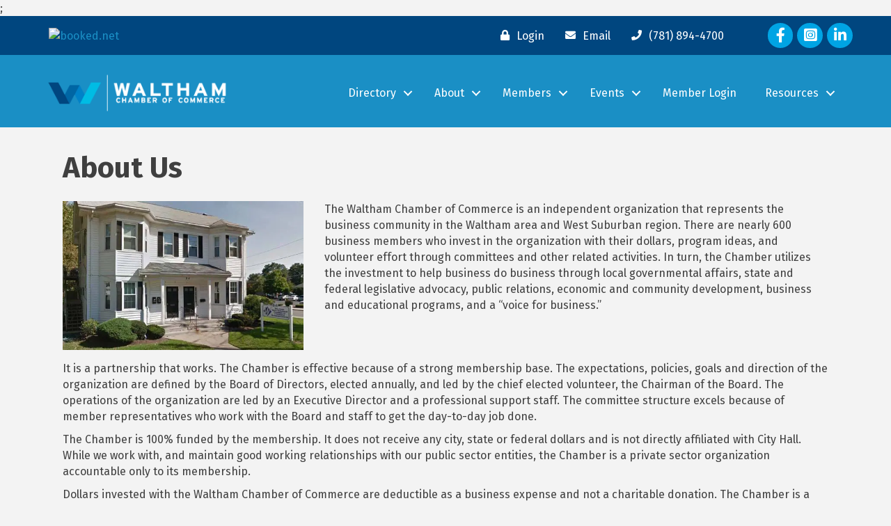

--- FILE ---
content_type: text/plain
request_url: https://www.google-analytics.com/j/collect?v=1&_v=j102&a=1043319040&t=pageview&_s=1&dl=https%3A%2F%2Fwww.walthamchamber.com%2Fabout-us%2F&ul=en-us%40posix&dt=About%20Us%20-%20Waltham%20Chamber%20of%20Commerce&sr=1280x720&vp=1280x720&_u=IADAAEABAAAAACAAI~&jid=1615287605&gjid=267559331&cid=2059159824.1769121820&tid=UA-49360303-1&_gid=1080784191.1769121820&_r=1&_slc=1&z=1965875855
body_size: -572
content:
2,cG-5EXEQYFY2Z